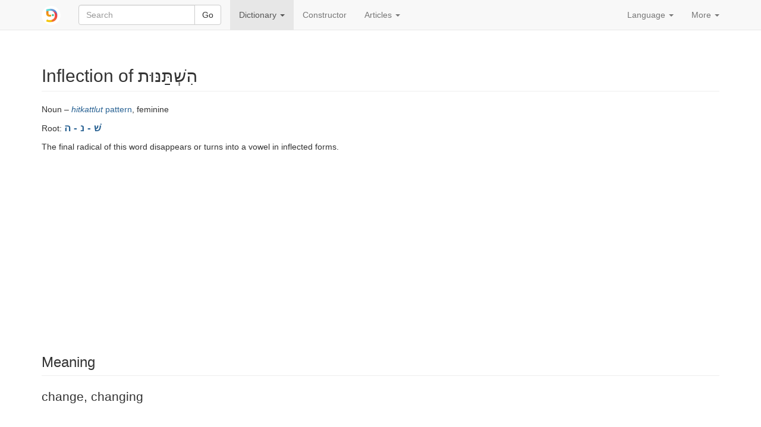

--- FILE ---
content_type: text/html; charset=utf-8
request_url: https://www.pealim.com/dict/8354-hishtanut/
body_size: 5423
content:
<!DOCTYPE html>
<html lang="en"><head><meta charset="utf-8"><meta content="IE=edge" http-equiv="X-UA-Compatible"><meta content="width=device-width, initial-scale=1" name="viewport"><title>השתנות – change, changing – Hebrew conjugation tables</title><link href="/static/favicon.png" rel="shortcut icon"><link href="/static/manifest.json" rel="manifest"><meta content="2000" name="offset-test"><link href="/static/style.css?revision=1768524597" rel="stylesheet" type="text/css"><meta content="#61d9d1" name="theme-color"><meta content="Hebrew conjugation tables" property="og:title"><meta content="pealim.com" name="author"><meta content="app-id=1471873887" name="apple-itunes-app"><meta content="https://www.pealim.com/dict/8354-hishtanut/" property="og:url"><meta content="@pealim_com" name="twitter:creator"><meta content="@pealim_com" name="twitter:site"><meta content="Pealim" property="og:site_name"><meta content="https://www.pealim.com/dict/8354-hishtanut/pic.png" name="twitter:image"><meta content="156106551405574" property="fb:app_id"><meta content="Hebrew, dictionary, words, verbs, translations, pronunciation, luchot pealim" name="keywords"><meta content="summary" name="twitter:card"><meta content="https://www.pealim.com/dict/8354-hishtanut/pic.png" property="og:image"><meta content="Noun – hitkattlut pattern, feminine | Root: שׁ - נ - הThe final radical of this word disappears or turns into a vowel in inflected forms. | Singular: הִשְׁתַּנּוּת hishtanut | Singular, construct state: הִשְׁתַּנּוּת־ hishtanut- | Plural: הִשְׁתַּנֻּיּוֹת ~ השתנויות hishtanuyot | Plural, construct state: הִשְׁתַּנֻּיּוֹת־ ~ השתנויות־ hishtanuyot-" property="og:description"><meta content="Noun – hitkattlut pattern, feminine | Root: שׁ - נ - הThe final radical of this word disappears or turns into a vowel in inflected forms. | Singular: הִשְׁתַּנּוּת hishtanut | Singular, construct state: הִשְׁתַּנּוּת־ hishtanut- | Plural: הִשְׁתַּנֻּיּוֹת ~ השתנויות hishtanuyot | Plural, construct state: הִשְׁתַּנֻּיּוֹת־ ~ השתנויות־ hishtanuyot-" name="description"></head><body><div class="footer-wrap"><nav class="navbar navbar-static-top navbar-default"><div class="container"><div class="navbar-header"><button class="navbar-toggle collapsed" data-target=".navbar-collapse" data-toggle="collapse" type="button"><span class="sr-only">Toggle navigation</span><span class="icon-bar"></span><span class="icon-bar"></span><span class="icon-bar"></span></button><a class="navbar-brand" href="/"><img alt="pealim.com" class="pealim-logo" src="/static/pics/logo-round.png" /> </a><form action="/search/" class="navbar-form navbar-left" role="search"><input name="from-nav" type="hidden" value="1" /><div class="form-group popup-keyboard-form-group"><div class="input-group"><input autocomplete="off" class="form-control popup-keyboard-input" id="search-nav" name="q" placeholder="Search" style="height:auto" type="text" /><span class="input-group-btn"><button class="btn btn-default" type="submit">Go</button></span></div><div class="popup-keyboard-container hidden"><div><button class="btn btn-default keyboard-switch" type="button"><span class="visible-xs-inline">Toggle Hebrew keyboard</span><span class="hidden-xs">Tilde <kbd>&#126;</kbd> key: toggle Hebrew keyboard</span></button></div><div class="popup-keyboard hidden"></div></div></div></form></div><div class="collapse navbar-collapse"><ul class="nav navbar-nav"><li class="dropdown active"><a aria-expanded="false" aria-haspopup="true" class="dropdown-toggle" data-toggle="dropdown" href="#" role="button">Dictionary <span class="caret"></span></a><ul class="dropdown-menu"><li><a href="/dict/prepositions/">Prepositions</a></li><li><a href="/dict/numerals/">Cardinal numerals</a></li><li><a href="/dict/">All words</a></li></ul></li><li><a href="/constructor/">Constructor</a></li><li class="dropdown"><a aria-expanded="false" aria-haspopup="true" class="dropdown-toggle" data-toggle="dropdown" href="#" role="button">Articles <span class="caret"></span></a><ul class="dropdown-menu"><li class="dropdown-header">Grammar case studies</li><li><a href="/articles/declaration-of-independence-part-1/">Declaration of Independence, part 1</a></li><li><a href="/articles/declaration-of-independence-part-2/">Declaration of Independence, part 2</a></li><li><a href="/articles/declaration-of-independence-part-3/">Declaration of Independence, part 3</a></li><li><a href="/articles/adon-olam/">Adon Olam</a></li><li><a href="/articles/song-hakol-patuach/">Song: HaKol Patuach</a></li><li><a href="/articles/similarweb-raises-25-mln-part-1/">SimilarWeb raises $25m (Calcalist), part 1</a></li><li><a href="/articles/similarweb-raises-25-mln-part-2/">SimilarWeb raises $25m (Calcalist), part 2</a></li><li class="divider" role="separator"></li><li><a href="/articles/10-hebrew-podcasts-to-listen-to-in-your-free-time/">A list of Hebrew podcasts</a></li><li><a href="/articles/writing-with-and-without-vowels/">Writing with and without vowels</a></li><li><a href="/articles/how-to-dress-in-hebrew/">How to dress in Hebrew</a></li><li><a href="/articles/expressing-obligation-in-hebrew-part-1/">Expressing obligation in Hebrew</a></li><li><a href="/articles/a-financial-market-vocabulary/">A financial market vocabulary</a></li><li><a href="/articles/word-of-the-day-to-test/">Hebrew verbs quiz</a></li><li class="divider" role="separator"></li><li><a href="/articles/links/">Links</a></li><li><a href="/about/">About</a></li></ul></li></ul><ul class="nav navbar-nav navbar-right"><li class="dropdown"><a aria-expanded="false" aria-haspopup="true" class="dropdown-toggle" data-toggle="dropdown" href="#" role="button">Language <span class="caret"></span></a><ul class="dropdown-menu"><li class="disabled"><a href="/dict/8354-hishtanut/"><strong>English</strong></a></li><li><a href="/ru/dict/8354-hishtanut/">Русский</a></li><li><a href="/es/dict/8354-hishtanut/">Español</a></li><li><a href="/he/dict/8354-hishtanut/">עברית</a></li></ul></li><li class="dropdown"><a aria-expanded="false" aria-haspopup="true" class="dropdown-toggle" data-toggle="dropdown" href="#" role="button">More <span class="caret"></span></a><ul class="dropdown-menu"><li><a data-target="#modal-preferences" data-toggle="modal" href="#">Preferences</a></li><li><a data-target="#modal-feedback" data-toggle="modal" href="#">Give us feedback!</a></li></ul></li></ul></div></div></nav><div class="container"><h2 class="page-header">Inflection of הִשְׁתַּנּוּת <span class="visible-print-inline" style="float:right">https://www.pealim.com</span></h2><p>Noun – <a href="/dict/?pos=noun&amp;nm=hitqatlut"><i>hitkattlut</i> pattern</a>, feminine</p><p>Root: <span class="menukad"><a href="/dict/?num-radicals=3&amp;r1=שׁ&amp;r2=נ&amp;rf=י">שׁ - נ - ה</a></span></p><p>The final radical of this word disappears or turns into a vowel in inflected forms.</p><script async="async" src="//pagead2.googlesyndication.com/pagead/js/adsbygoogle.js"></script><ins class="adsbygoogle hidden-print" data-ad-client="ca-pub-3669278266198464" data-ad-format="auto" data-ad-slot="5155626978" data-full-width-responsive="true" style="display:block"></ins><script>(adsbygoogle = window.adsbygoogle || []).push({});</script><div style="height:10px"></div><h3 class="page-header">Meaning</h3><div class="lead">change, changing</div><h3 class="page-header">Forms without pronominal affixes</h3><table class="table table-condensed conjugation-table"><thead><tr><th></th><th class="column-header">Singular</th><th class="column-header">Plural</th></tr></thead><tbody><tr><th>Absolute state</th><td class="conj-td"><div id="s"><div><div><span class="menukad">הִשְׁתַּנּוּת</span></div><div class="transcription">hishtan<b>u</b>t</div></div><div class="meaning"><strong>change</strong></div></div></td><td class="conj-td"><div id="p"><div><div><span class="menukad">הִשְׁתַּנֻּיּוֹת</span><span class="chaser"> ~ השתנויות</span></div><div class="transcription">hishtanuy<b>o</b>t</div></div><div class="meaning"><strong>changes</strong></div></div></td></tr><tr><th>Construct state</th><td class="conj-td"><div id="sc"><div><div><span class="menukad">הִשְׁתַּנּוּת־</span></div><div class="transcription">hishtan<b>u</b>t-</div></div><div class="meaning"><strong>change</strong> of ...</div></div></td><td class="conj-td"><div id="pc"><div><div><span class="menukad">הִשְׁתַּנֻּיּוֹת־</span><span class="chaser"> ~ השתנויות־</span></div><div class="transcription">hishtanuy<b>o</b>t-</div></div><div class="meaning"><strong>changes</strong> of ...</div></div></td></tr></tbody></table><h3 class="page-header">Forms with pronominal affixes</h3><button aria-controls="pronominal-forms-collapse" class="btn btn-primary hidden-print" data-target="#pronominal-forms-collapse" data-toggle="collapse" id="pronominal-forms-control" type="button">Show</button><div class="horiz-scroll-wrapper collapse" id="pronominal-forms-collapse"><table class="table table-condensed conjugation-table"><thead><tr><th rowspan="2">Noun number</th><th rowspan="2">Person</th><th class="column-header" colspan="2">Singular</th><th class="column-header" colspan="2">Plural</th></tr><tr><th class="column-header">Masculine</th><th class="column-header">Feminine</th><th class="column-header">Masculine</th><th class="column-header">Feminine</th></tr></thead><tbody><tr><th rowspan="3">Singular</th><th>1st</th><td class="conj-td" colspan="2"><div id="s-P-1s"><div><div><span class="menukad">הִשְׁתַּנּוּתִי</span></div><div class="transcription">hishtanut<b>i</b></div></div><div class="meaning"><strong>my</strong> <strong>change</strong></div></div></td><td class="conj-td" colspan="2"><div id="s-P-1p"><div><div><span class="menukad">הִשְׁתַּנּוּתֵנוּ</span></div><div class="transcription">hishtanut<b>e</b>nu</div></div><div class="meaning"><strong>our</strong> <strong>change</strong></div></div></td></tr><tr><th>2nd</th><td class="conj-td"><div id="s-P-2ms"><div><div><span class="menukad">הִשְׁתַּנּוּתְךָ</span></div><div class="transcription">hishtanutch<b>a</b></div></div><div class="meaning"><strong>your</strong> <em>m. sg.</em> <strong>change</strong></div></div></td><td class="conj-td"><div id="s-P-2fs"><div><div><span class="menukad">הִשְׁתַּנּוּתֵךְ</span></div><div class="transcription">hishtanut<b>e</b>ch</div></div><div class="meaning"><strong>your</strong> <em>f. sg.</em> <strong>change</strong></div></div></td><td class="conj-td"><div id="s-P-2mp"><div><div><span class="menukad">הִשְׁתַּנּוּתְכֶם</span></div><div class="transcription">hishtanutch<b>e</b>m</div></div><div class="meaning"><strong>your</strong> <em>m. pl.</em> <strong>change</strong></div></div></td><td class="conj-td"><div id="s-P-2fp"><div><div><span class="menukad">הִשְׁתַּנּוּתְכֶן</span></div><div class="transcription">hishtanutch<b>e</b>n</div></div><div class="meaning"><strong>your</strong> <em>f. pl.</em> <strong>change</strong></div></div></td></tr><tr><th>3rd</th><td class="conj-td"><div id="s-P-3ms"><div><div><span class="menukad">הִשְׁתַּנּוּתוֹ</span></div><div class="transcription">hishtanut<b>o</b></div></div><div class="meaning"><strong>his / its</strong> <strong>change</strong></div></div></td><td class="conj-td"><div id="s-P-3fs"><div><div><span class="menukad">הִשְׁתַּנּוּתָהּ</span></div><div class="transcription">hishtanut<b>a</b>(h)</div></div><div class="meaning"><strong>her / its</strong> <strong>change</strong></div></div></td><td class="conj-td"><div id="s-P-3mp"><div><div><span class="menukad">הִשְׁתַּנּוּתָם</span></div><div class="transcription">hishtanut<b>a</b>m</div></div><div class="meaning"><strong>their</strong> <em>m.</em> <strong>change</strong></div></div></td><td class="conj-td"><div id="s-P-3fp"><div><div><span class="menukad">הִשְׁתַּנּוּתָן</span></div><div class="transcription">hishtanut<b>a</b>n</div></div><div class="meaning"><strong>their</strong> <em>f.</em> <strong>change</strong></div></div></td></tr><tr><th rowspan="3">Plural</th><th>1st</th><td class="conj-td" colspan="2"><div id="p-P-1s"><div><div><span class="menukad">הִשְׁתַּנֻּיּוֹתַי</span><span class="chaser"> ~ השתנויותיי</span></div><div class="transcription">hishtanuyot<b>a</b>y</div></div><div class="meaning"><strong>my</strong> <strong>changes</strong></div></div></td><td class="conj-td" colspan="2"><div id="p-P-1p"><div><div><span class="menukad">הִשְׁתַּנֻּיּוֹתֵינוּ</span><span class="chaser"> ~ השתנויותינו</span></div><div class="transcription">hishtanuyot<b>e</b>inu</div></div><div class="meaning"><strong>our</strong> <strong>changes</strong></div></div></td></tr><tr><th>2nd</th><td class="conj-td"><div id="p-P-2ms"><div><div><span class="menukad">הִשְׁתַּנֻּיּוֹתֶיךָ</span><span class="chaser"> ~ השתנויותיך</span></div><div class="transcription">hishtanuyot<b>e</b>cha</div></div><div class="meaning"><strong>your</strong> <em>m. sg.</em> <strong>changes</strong></div></div></td><td class="conj-td"><div id="p-P-2fs"><div><div><span class="menukad">הִשְׁתַּנֻּיּוֹתַיִךְ</span><span class="chaser"> ~ השתנויותייך</span></div><div class="transcription">hishtanuyot<b>a</b>yich</div></div><div class="meaning"><strong>your</strong> <em>f. sg.</em> <strong>changes</strong></div></div></td><td class="conj-td"><div id="p-P-2mp"><div><div><span class="menukad">הִשְׁתַּנֻּיּוֹתֵיכֶם</span><span class="chaser"> ~ השתנויותיכם</span></div><div class="transcription">hishtanuyoteich<b>e</b>m</div></div><div class="meaning"><strong>your</strong> <em>m. pl.</em> <strong>changes</strong></div></div></td><td class="conj-td"><div id="p-P-2fp"><div><div><span class="menukad">הִשְׁתַּנֻּיּוֹתֵיכֶן</span><span class="chaser"> ~ השתנויותיכן</span></div><div class="transcription">hishtanuyoteich<b>e</b>n</div></div><div class="meaning"><strong>your</strong> <em>f. pl.</em> <strong>changes</strong></div></div></td></tr><tr><th>3rd</th><td class="conj-td"><div id="p-P-3ms"><div><div><span class="menukad">הִשְׁתַּנֻּיּוֹתָיו</span><span class="chaser"> ~ השתנויותיו</span></div><div class="transcription">hishtanuyot<b>a</b>v</div></div><div class="meaning"><strong>his / its</strong> <strong>changes</strong></div></div></td><td class="conj-td"><div id="p-P-3fs"><div><div><span class="menukad">הִשְׁתַּנֻּיּוֹתֶיהָ</span><span class="chaser"> ~ השתנויותיה</span></div><div class="transcription">hishtanuyot<b>e</b>ha</div></div><div class="meaning"><strong>her / its</strong> <strong>changes</strong></div></div></td><td class="conj-td"><div id="p-P-3mp"><div><div><span class="menukad">הִשְׁתַּנֻּיּוֹתֵיהֶם</span><span class="chaser"> ~ השתנויותיהם</span></div><div class="transcription">hishtanuyoteih<b>e</b>m</div></div><div class="meaning"><strong>their</strong> <em>m.</em> <strong>changes</strong></div></div></td><td class="conj-td"><div id="p-P-3fp"><div><div><span class="menukad">הִשְׁתַּנֻּיּוֹתֵיהֶן</span><span class="chaser"> ~ השתנויותיהן</span></div><div class="transcription">hishtanuyoteih<b>e</b>n</div></div><div class="meaning"><strong>their</strong> <em>f.</em> <strong>changes</strong></div></div></td></tr></tbody></table></div><script>window.i18n = window.i18n || {};window.i18n.show = "Show";window.i18n.hide = "Hide";</script><div class="popovers-note hidden"><em class="small">&nbsp;* Click or move your mouse over the forms marked with a * to see more.</em></div><section><h3 class="page-header">See also</h3><div class="horiz-scroll-wrapper"><table class="table table-hover dict-table-t"><thead><tr><th>Word</th><th><span>Root</span></th><th><span>Part of speech</span></th><th class="dict-meaning">Meaning</th></tr></thead><tbody><tr onclick="javascript:window.document.location=&quot;/dict/3897-meshune/&quot;" style="cursor:pointer"><td><span class="dict-lemma"><span><a href="/dict/3897-meshune/"><span class="menukad">מְשׁוּנֶּה</span></a></span></span><span class="dict-transcription">meshun<b>e</b></span></td><td><a href="/dict/?num-radicals=3&amp;r1=שׁ&amp;r2=נ&amp;rf=י">שׁ - נ - ה</a></td><td>Adjective – <a href="/dict/?pos=adjective&amp;am=mequttal"><i>mekuttal</i> pattern</a></td><td class="dict-meaning">strange, weird, unusual</td></tr><tr onclick="javascript:window.document.location=&quot;/dict/7427-mishna/&quot;" style="cursor:pointer"><td><span class="dict-lemma"><span><a href="/dict/7427-mishna/"><span class="menukad">מִשְׁנָה</span></a></span></span><span class="dict-transcription">mishn<b>a</b></span></td><td><a href="/dict/?num-radicals=3&amp;r1=שׁ&amp;r2=נ&amp;rf=י">שׁ - נ - ה</a></td><td>Noun – <a href="/dict/?pos=noun&amp;nm=miqtal"><i>miktal</i> pattern</a>, feminine</td><td class="dict-meaning">Mishna (Judaism); doctrine, theory</td></tr><tr onclick="javascript:window.document.location=&quot;/dict/7075-shone/&quot;" style="cursor:pointer"><td><span class="dict-lemma"><span><a href="/dict/7075-shone/"><span class="menukad">שׁוֹנֶה</span></a></span></span><span class="dict-transcription">shon<b>e</b></span></td><td><a href="/dict/?num-radicals=3&amp;r1=שׁ&amp;r2=נ&amp;rf=י">שׁ - נ - ה</a></td><td>Adjective – <a href="/dict/?pos=adjective&amp;am=qotel"><i>kotel</i> pattern</a></td><td class="dict-meaning">different; separate; various, diverse</td></tr><tr onclick="javascript:window.document.location=&quot;/dict/5315-shoni/&quot;" style="cursor:pointer"><td><span class="dict-lemma"><span><a href="/dict/5315-shoni/"><span class="menukad">שׁוֹנִי</span></a></span></span><span class="dict-transcription">sh<b>o</b>ni</span></td><td><a href="/dict/?num-radicals=3&amp;r1=שׁ&amp;r2=נ&amp;rf=י">שׁ - נ - ה</a></td><td>Noun – <a href="/dict/?pos=noun&amp;nm=qotel-s"><i>kotel</i> pattern</a>, masculine</td><td class="dict-meaning">difference</td></tr><tr onclick="javascript:window.document.location=&quot;/dict/6001-shinuy/&quot;" style="cursor:pointer"><td><span class="dict-lemma"><span><a href="/dict/6001-shinuy/"><span class="menukad">שִׁינּוּי</span></a></span></span><span class="dict-transcription">shin<b>u</b>y</span></td><td><a href="/dict/?num-radicals=3&amp;r1=שׁ&amp;r2=נ&amp;rf=י">שׁ - נ - ה</a></td><td>Noun – <a href="/dict/?pos=noun&amp;nm=qittul"><i>kittul</i> pattern</a>, masculine</td><td class="dict-meaning">change</td></tr><tr onclick="javascript:window.document.location=&quot;/dict/2263-lishnot/&quot;" style="cursor:pointer"><td><span class="dict-lemma"><span><a href="/dict/2263-lishnot/"><span class="menukad">לִשְׁנוֹת</span></a></span></span><span class="dict-transcription">lishn<b>o</b>t</span></td><td><a href="/dict/?num-radicals=3&amp;r1=שׁ&amp;r2=נ&amp;rf=י">שׁ - נ - ה</a></td><td>Verb – <i>pa'al</i></td><td class="dict-meaning">to repeat, to review</td></tr><tr onclick="javascript:window.document.location=&quot;/dict/2264-lehishanot/&quot;" style="cursor:pointer"><td><span class="dict-lemma"><span><a href="/dict/2264-lehishanot/"><span class="menukad">לְהִישָּׁנוֹת</span></a></span></span><span class="dict-transcription">lehishan<b>o</b>t</span></td><td><a href="/dict/?num-radicals=3&amp;r1=שׁ&amp;r2=נ&amp;rf=י">שׁ - נ - ה</a></td><td>Verb – <i>nif'al</i></td><td class="dict-meaning">to be repeated</td></tr><tr onclick="javascript:window.document.location=&quot;/dict/24-leshanot/&quot;" style="cursor:pointer"><td><span class="dict-lemma"><span><a href="/dict/24-leshanot/"><span class="menukad">לְשַׁנּוֹת</span></a></span></span><span class="dict-transcription">leshan<b>o</b>t</span></td><td><a href="/dict/?num-radicals=3&amp;r1=שׁ&amp;r2=נ&amp;rf=י">שׁ - נ - ה</a></td><td>Verb – <i>pi'el</i></td><td class="dict-meaning">to change (something)</td></tr><tr onclick="javascript:window.document.location=&quot;/dict/25-lehishtanot/&quot;" style="cursor:pointer"><td><span class="dict-lemma"><span><a href="/dict/25-lehishtanot/"><span class="menukad">לְהִשְׁתַּנּוֹת</span></a></span></span><span class="dict-transcription">lehishtan<b>o</b>t</span></td><td><a href="/dict/?num-radicals=3&amp;r1=שׁ&amp;r2=נ&amp;rf=י">שׁ - נ - ה</a></td><td>Verb – <i>hitpa'el</i></td><td class="dict-meaning">to change (oneself)</td></tr><tr onclick="javascript:window.document.location=&quot;/dict/8864-shniya/&quot;" style="cursor:pointer"><td><span class="dict-lemma"><span><a href="/dict/8864-shniya/"><span class="menukad">שְׁנִייָּה</span></a></span></span><span class="dict-transcription">shniy<b>a</b></span></td><td><a href="/dict/?num-radicals=3&amp;r1=שׁ&amp;r2=נ&amp;rf=י">שׁ - נ - ה</a></td><td>Noun – <a href="/dict/?pos=noun&amp;nm=qtila"><i>ktila</i> pattern</a>, feminine</td><td class="dict-meaning">second (1/60th of a minute)</td></tr><tr onclick="javascript:window.document.location=&quot;/dict/5917-tashnit/&quot;" style="cursor:pointer"><td><span class="dict-lemma"><span><a href="/dict/5917-tashnit/"><span class="menukad">תַּשְׁנִית</span></a></span></span><span class="dict-transcription">tashn<b>i</b>t</span></td><td><a href="/dict/?num-radicals=3&amp;r1=שׁ&amp;r2=נ&amp;rf=י">שׁ - נ - ה</a></td><td>Noun – <a href="/dict/?pos=noun&amp;nm=taqtit"><i>taktit</i> pattern</a>, feminine</td><td class="dict-meaning">mutation</td></tr></tbody></table></div></section></div><footer class="hidden-print"><div class="container"><a href="/privacy/">Privacy policy</a><span class="divider"></span><a href="/about/">About this site</a><span class="right float-right"><a href="https://www.facebook.com/nilmad.ivrit">Facebook</a> <span class="divider"></span><a href="https://twitter.com/pealim_com">Twitter</a></span></div></footer><script>(function(i,s,o,g,r,a,m){i['GoogleAnalyticsObject']=r;i[r]=i[r]||function(){
(i[r].q=i[r].q||[]).push(arguments)},i[r].l=1*new Date();a=s.createElement(o),
m=s.getElementsByTagName(o)[0];a.async=1;a.src=g;m.parentNode.insertBefore(a,m)
})(window,document,'script','//www.google-analytics.com/analytics.js','ga');
ga('create', 'UA-65259268-2', 'auto');
ga('require', 'linkid');
ga('send', 'pageview');</script><script src="/static/scripts.js?revision=1768524603" type="text/javascript"></script><!--googleoff: index--><div class="modal fade" id="modal-feedback" role="dialog" tabindex="-1"><div class="modal-dialog"><div class="modal-content"><div class="modal-header"><h4 class="modal-title">Feedback</h4></div><form id="modal-feedback-form"><div class="modal-body">What can make pealim.com better? Please don't hesitate to tell us what you think.<textarea autofocus="" class="form-control" id="feedback-message" name="message" rows="8"></textarea><label for="feedback-email" style="margin-top:10px">Your email <span class="non-bold">(optional, but fill it in if you expect a reply)</span></label><input class="form-control" id="feedback-email" name="email" type="email" /></div><div class="modal-footer"><button class="btn btn-primary" type="submit">Send</button><button class="btn btn-default" data-dismiss="modal" type="button">Close</button></div></form><div id="modal-feedback-done"><div class="modal-body bg-success" id="success">Thank you! Your message has been sent. We will read it and, if possible, will reply.</div><div class="modal-body bg-danger" id="error"><p>Unfortunately your message cannot be sent. We will try to resolve the technical error asap.</p>
<p>In the meantime, you can leave a message at our <a href="https://facebook.com/nilmad.ivrit">Facebook page</a>."</p>
</div><div class="modal-footer"><button class="btn btn-primary" data-dismiss="modal" type="button">Close</button></div></div></div></div></div><div class="modal fade" id="modal-preferences" role="dialog" tabindex="-1"><div class="modal-dialog"><div class="modal-content"><div class="modal-header"><h4 class="modal-title">Preferences</h4></div><form action="/preferences" id="modal-preferences-form" method="post"><div class="modal-body"><h4>Hebrew writing display:</h4><div class="input-group"><div class="option"><label><input checked="checked" name="heb-style" type="radio" value="mm" /> Both vowelled and vowelless writing: <span><span><span class="menukad">שִׁנִּיתָ</span><span> ~ שינית</span></span></span></label></div><div class="option"><label><input name="heb-style" type="radio" value="mo" /> Vowelled writing without extra letters: <span><span><span class="menukad">שִׁנִּיתָ</span></span></span></label></div><div class="option"><label><input name="heb-style" type="radio" value="bp" /> Vowelled writing with extra letters: <span><span><span class="menukad">שִׁינִּיתָ</span></span></span></label></div><div class="option"><label><input name="heb-style" type="radio" value="vl" /> Vowelless writing with extra letters: <span><span><span class="menukad">שינית</span></span></span></label></div></div><h4>Latin transliteration:</h4><div class="input-group"><div class="option"><label><input name="translit" type="radio" value="none" /> Off</label></div><div class="option"><label><input checked="checked" name="translit" type="radio" value="isr" /> Modern Israeli pronunciation: <span><span class="transcription">shin<b>i</b>ta</span></span></label></div><div class="option"><label><input name="translit" type="radio" value="ash" /> Ashkenazi pronunciation: <span><span class="transcription">shiniso</span></span></label></div></div><div class="input-group" style="margin-top: 10px"><label><input checked="checked" name="show-meaning" type="checkbox" /> Add each form's possible meaning: <em>(you) changed</em></label></div></div><div class="modal-footer"><button class="btn btn-primary" type="submit">Save</button><button class="btn btn-default" data-dismiss="modal" type="button">Cancel</button></div></form></div></div></div></div><script defer src="https://static.cloudflareinsights.com/beacon.min.js/vcd15cbe7772f49c399c6a5babf22c1241717689176015" integrity="sha512-ZpsOmlRQV6y907TI0dKBHq9Md29nnaEIPlkf84rnaERnq6zvWvPUqr2ft8M1aS28oN72PdrCzSjY4U6VaAw1EQ==" data-cf-beacon='{"version":"2024.11.0","token":"4ff176cde4a5477992ad64b18155c343","r":1,"server_timing":{"name":{"cfCacheStatus":true,"cfEdge":true,"cfExtPri":true,"cfL4":true,"cfOrigin":true,"cfSpeedBrain":true},"location_startswith":null}}' crossorigin="anonymous"></script>
</body></html>

--- FILE ---
content_type: text/html; charset=utf-8
request_url: https://www.google.com/recaptcha/api2/aframe
body_size: 267
content:
<!DOCTYPE HTML><html><head><meta http-equiv="content-type" content="text/html; charset=UTF-8"></head><body><script nonce="_objTZyNPwgjl91FbQLu4w">/** Anti-fraud and anti-abuse applications only. See google.com/recaptcha */ try{var clients={'sodar':'https://pagead2.googlesyndication.com/pagead/sodar?'};window.addEventListener("message",function(a){try{if(a.source===window.parent){var b=JSON.parse(a.data);var c=clients[b['id']];if(c){var d=document.createElement('img');d.src=c+b['params']+'&rc='+(localStorage.getItem("rc::a")?sessionStorage.getItem("rc::b"):"");window.document.body.appendChild(d);sessionStorage.setItem("rc::e",parseInt(sessionStorage.getItem("rc::e")||0)+1);localStorage.setItem("rc::h",'1768652282233');}}}catch(b){}});window.parent.postMessage("_grecaptcha_ready", "*");}catch(b){}</script></body></html>